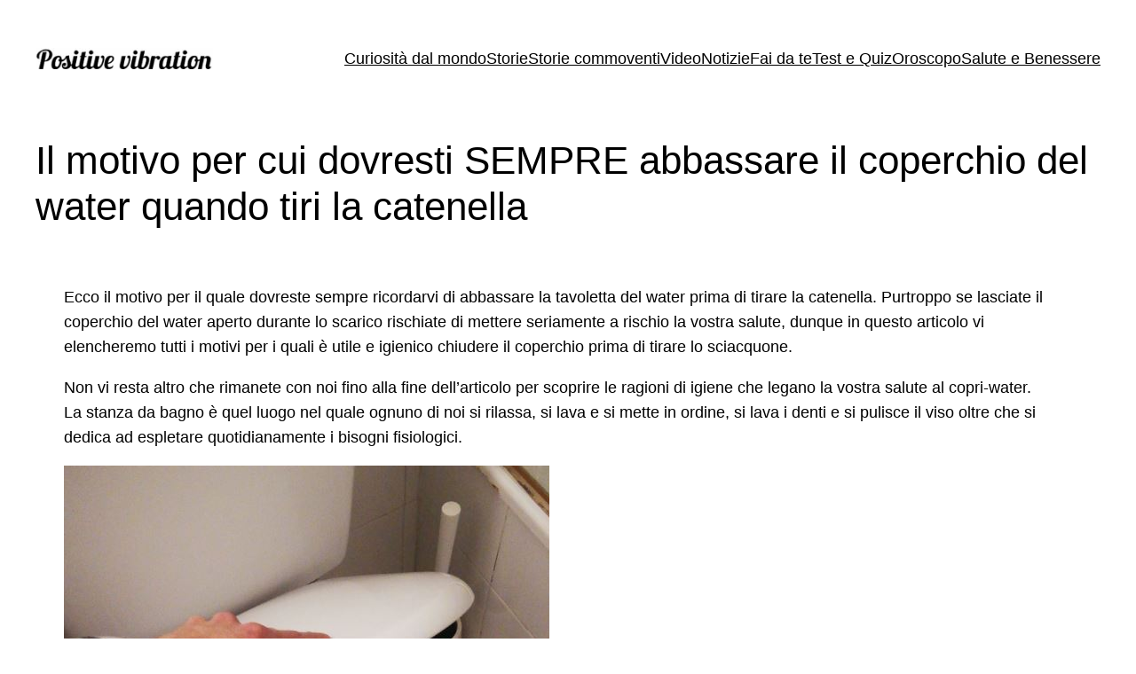

--- FILE ---
content_type: application/javascript; charset=UTF-8
request_url: https://ww1097.smartadserver.com/genericpost
body_size: 3373
content:
/*_hs_*/;var sas = sas || {};
if(sas && sas.events && sas.events.fire && typeof sas.events.fire === "function" )
        sas.events.fire("ad", { tagId: "sas_26326", formatId: 26326 }, "sas_26326");;/*_hs_*/sas.passback({"siteId":656402,"pageId":1977127,"formatId":26326,"tagId":"sas_26326","noadUrl":"https://use2.smartadserver.com/h/aip?uii=7144268959739247541&tmstp=5123389595&ckid=2225746018896524354&systgt=%24qc%3d4787745%3b%24ql%3dHigh%3b%24qpc%3d43201%3b%24qpc%3d43*%3b%24qpc%3d432*%3b%24qpc%3d4320*%3b%24qpc%3d43201*%3b%24qt%3d152_2192_12416t%3b%24dma%3d535%3b%24qo%3d6%3b%24b%3d16999%3b%24o%3d12100%3b%24sw%3d1280%3b%24sh%3d600%3b%24wpc%3d43754%2c9966%2c10152%2c10250%2c10251%2c10279%2c10290%2c10281%2c10248%2c10230%2c10189%2c10194%2c10174%2c10295%2c10233%2c3969%2c4239%2c4236%2c2341%2c2354%2c2366%2c44677%2c32133%2c10906%2c10939%2c19147%2c19150%2c19151%2c19153%2c19155%2c19158%2c19160%2c19162%2c19164%2c19166%2c19168%2c19170%2c19171%2c19174%2c19175%2c19178%2c19180%2c19181%2c19183%2c19185%2c19187%2c19190%2c19192%2c19193%2c19194%2c19196%2c19198%2c19200%2c19202%2c19205%2c72230%2c72243%2c19685%2c19950%2c20269%2c20361%2c20225%2c21514%2c21471%2c25337%2c25338%2c25339%2c25340%2c25341%2c25342%2c25343%2c25344%2c25345%2c25346%2c31787%2c31788%2c31789%2c25336%2c39825%2c39712%2c39819%2c71941%2c39724%2c39993%2c39986%2c38908%2c38965%2c38915%2c39030%2c39406%2c38921%2c40838%2c42908%2c43765%2c43766%2c43767%2c44466%2c44480%2c68128%2c68129%2c68138%2c68139%2c71305%2c71306%2c72170%2c72169%2c72197%2c72397%2c72396%2c73070%2c73071%2c73110%2c73111&acd=1768810801513&envtype=0&hol_cpm=0&siteid=656402&tgt=%24dt%3d1t%3b%24dma%3d535&gdpr=0&opid=ab8da62a-6590-494b-af03-92e97875bf0d&opdt=1768810801513&bldv=15182&srcfn=diff&pgid=1977127&fmtid=26326&statid=19&visit=s","chain":[{"countUrl":"https://use2.smartadserver.com/h/aip?uii=7144268959739247541&tmstp=5123389595&ckid=2225746018896524354&systgt=%24qc%3d4787745%3b%24ql%3dHigh%3b%24qpc%3d43201%3b%24qpc%3d43*%3b%24qpc%3d432*%3b%24qpc%3d4320*%3b%24qpc%3d43201*%3b%24qt%3d152_2192_12416t%3b%24dma%3d535%3b%24qo%3d6%3b%24b%3d16999%3b%24o%3d12100%3b%24sw%3d1280%3b%24sh%3d600%3b%24wpc%3d43754%2c9966%2c10152%2c10250%2c10251%2c10279%2c10290%2c10281%2c10248%2c10230%2c10189%2c10194%2c10174%2c10295%2c10233%2c3969%2c4239%2c4236%2c2341%2c2354%2c2366%2c44677%2c32133%2c10906%2c10939%2c19147%2c19150%2c19151%2c19153%2c19155%2c19158%2c19160%2c19162%2c19164%2c19166%2c19168%2c19170%2c19171%2c19174%2c19175%2c19178%2c19180%2c19181%2c19183%2c19185%2c19187%2c19190%2c19192%2c19193%2c19194%2c19196%2c19198%2c19200%2c19202%2c19205%2c72230%2c72243%2c19685%2c19950%2c20269%2c20361%2c20225%2c21514%2c21471%2c25337%2c25338%2c25339%2c25340%2c25341%2c25342%2c25343%2c25344%2c25345%2c25346%2c31787%2c31788%2c31789%2c25336%2c39825%2c39712%2c39819%2c71941%2c39724%2c39993%2c39986%2c38908%2c38965%2c38915%2c39030%2c39406%2c38921%2c40838%2c42908%2c43765%2c43766%2c43767%2c44466%2c44480%2c68128%2c68129%2c68138%2c68139%2c71305%2c71306%2c72170%2c72169%2c72197%2c72397%2c72396%2c73070%2c73071%2c73110%2c73111&acd=1768810801513&envtype=0&hol_cpm=0&siteid=656402&tgt=%24dt%3d1t%3b%24dma%3d535&gdpr=0&opid=ab8da62a-6590-494b-af03-92e97875bf0d&opdt=1768810801513&bldv=15182&srcfn=diff&visit=V&statid=19&imptype=0&intgtype=0&pgDomain=https%3a%2f%2fwww.positivevibration.guru%2fil-motivo-per-cui-dovresti-sempre-abbassare-il-coperchio-del-water-quando-tiri-la-catenella%2f&cappid=2225746018896524354&capp=0&mcrdbt=1&insid=8698524&imgid=0&pgid=1977127&fmtid=26326&isLazy=0&scriptid=99880","script":"var div = document.createElement(\"div\");\r\ndiv.setAttribute(\"id\", \"taboola-slot\");\r\ndocument.getElementsByClassName(\"outbrain-tm\")[0].appendChild(div);\r\n\r\nwindow._tbframe = window._tbframe || [];\r\nwindow._tbframe.push({\r\n    publisher: 'themonetizer-network',\r\n    article: 'auto',\r\n    mode: 'thumbnails-tm',\r\n    container: 'taboola-slot',\r\n    placement: '656402 Below Article Monetizer',\r\n    target_type: 'mix',\r\n});\r\n\r\n!function (e, f, u) {\r\n    e.async = 1;\r\n    e.src = u;\r\n    f.parentNode.insertBefore(e, f);\r\n}(document.createElement('script'), document.getElementsByTagName('script')[0], '//cdn.taboola.com/shared/tbframe.js');\r\n\r\nconsole.log(\"sas_siteid : 656402\");\r\n\r\nlet nRetryTaboola = 0;\r\nconst intTaboola = setInterval(() => {\r\n    const taboolaContainer = document.getElementById('taboola-slot');\r\n    const iframeTaboola = taboolaContainer?.querySelector('iframe');\r\n\r\n    if (iframeTaboola && taboolaContainer) {\r\n        iframeTaboola.style.height = ''; \r\n            \r\n        setTimeout(() => {\r\n            const originalContainerWidth = taboolaContainer.style.width;\r\n            const originalIframeWidth = iframeTaboola.style.width;\r\n\r\n            taboolaContainer.style.width = (taboolaContainer.offsetWidth + 1) + 'px';\r\n            iframeTaboola.style.width = (iframeTaboola.offsetWidth + 1) + 'px';\r\n\r\n            setTimeout(() => {\r\n                taboolaContainer.style.width = originalContainerWidth;\r\n                iframeTaboola.style.width = originalIframeWidth;\r\n\r\n                iframeTaboola.style.display = 'inline-block';\r\n                setTimeout(() => {\r\n                    iframeTaboola.style.display = 'block';\r\n                }, 10);\r\n\r\n                clearInterval(intTaboola); \r\n            }, 100); \r\n        }, 500);\r\n    }\r\n\r\n    if (++nRetryTaboola > 50) {\r\n        console.warn(\"Taboola iframe or container not found or could not be resized after 50 attempts.\");\r\n        clearInterval(intTaboola);\r\n    }\r\n}, 100);","scriptUrl":"","noadUrl":"https://use2.smartadserver.com/track/action?pid=1977127&acd=1768810801513&sid=1&fmtid=26326&opid=ab8da62a-6590-494b-af03-92e97875bf0d&opdt=1768810801513&bldv=15182&srcfn=diff&iid=8698524&cid=0&key=noad&value=passback&hol_cpm=0&pgDomain=https%3a%2f%2fwww.positivevibration.guru%2fil-motivo-per-cui-dovresti-sempre-abbassare-il-coperchio-del-water-quando-tiri-la-catenella%2f"}]});